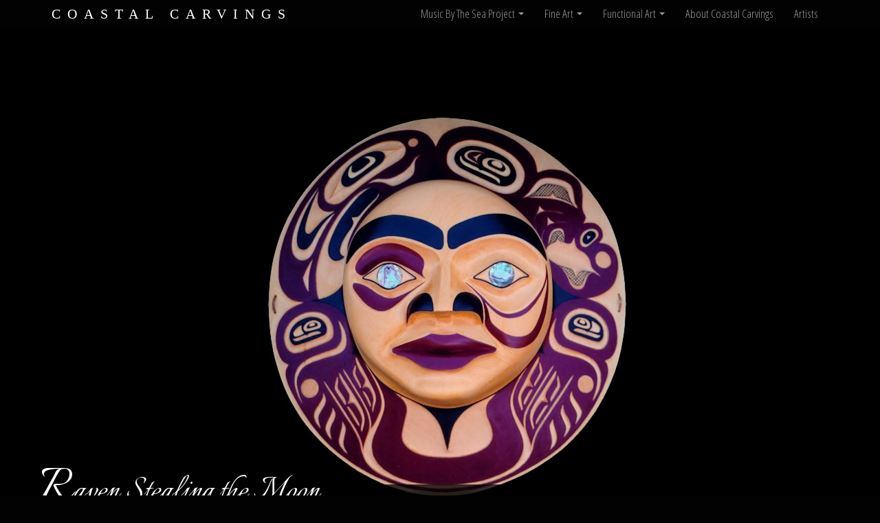

--- FILE ---
content_type: text/html; charset=UTF-8
request_url: https://coastalcarvings.com/2013/05/raven-stealing-the-moon/
body_size: 7775
content:
<!DOCTYPE html>
<html class="no-js" lang="en-US">
	<head>
				<link rel="profile" href="http://gmpg.org/xfn/11" />
		<meta charset="UTF-8" />
		<meta name="viewport" content="width=device-width, initial-scale=1.0" />
		
		<title>Raven Stealing the Moon &laquo; Coastal Carvings</title>
		<link href='https://fonts.googleapis.com/css?family=Italianno|Open+Sans+Condensed:300' rel='stylesheet' type='text/css'>
		<meta name="description" content="Award Winning Fine Art &amp; Home Design">
		
		  
		<meta property="og:url" content="https://coastalcarvings.com/2013/05/raven-stealing-the-moon/"/>  
		<meta property="og:title" content="Raven Stealing the Moon" />  
		<meta property="og:description" content="" />  
		<meta property="og:type" content="article" />   
		<meta property="og:image" content="https://coastalcarvings.com/wp-content/uploads/2013/05/coastal-carvings-woodcarving-07.jpg" /> 
		
				<meta name='robots' content='max-image-preview:large' />
<link rel="alternate" type="application/rss+xml" title="Coastal Carvings &raquo; Feed" href="https://coastalcarvings.com/feed/" />
<link rel="alternate" type="application/rss+xml" title="Coastal Carvings &raquo; Comments Feed" href="https://coastalcarvings.com/comments/feed/" />
<link rel="alternate" title="oEmbed (JSON)" type="application/json+oembed" href="https://coastalcarvings.com/wp-json/oembed/1.0/embed?url=https%3A%2F%2Fcoastalcarvings.com%2F2013%2F05%2Fraven-stealing-the-moon%2F" />
<link rel="alternate" title="oEmbed (XML)" type="text/xml+oembed" href="https://coastalcarvings.com/wp-json/oembed/1.0/embed?url=https%3A%2F%2Fcoastalcarvings.com%2F2013%2F05%2Fraven-stealing-the-moon%2F&#038;format=xml" />
<style id='wp-img-auto-sizes-contain-inline-css' type='text/css'>
img:is([sizes=auto i],[sizes^="auto," i]){contain-intrinsic-size:3000px 1500px}
/*# sourceURL=wp-img-auto-sizes-contain-inline-css */
</style>
<style id='wp-emoji-styles-inline-css' type='text/css'>

	img.wp-smiley, img.emoji {
		display: inline !important;
		border: none !important;
		box-shadow: none !important;
		height: 1em !important;
		width: 1em !important;
		margin: 0 0.07em !important;
		vertical-align: -0.1em !important;
		background: none !important;
		padding: 0 !important;
	}
/*# sourceURL=wp-emoji-styles-inline-css */
</style>
<style id='wp-block-library-inline-css' type='text/css'>
:root{--wp-block-synced-color:#7a00df;--wp-block-synced-color--rgb:122,0,223;--wp-bound-block-color:var(--wp-block-synced-color);--wp-editor-canvas-background:#ddd;--wp-admin-theme-color:#007cba;--wp-admin-theme-color--rgb:0,124,186;--wp-admin-theme-color-darker-10:#006ba1;--wp-admin-theme-color-darker-10--rgb:0,107,160.5;--wp-admin-theme-color-darker-20:#005a87;--wp-admin-theme-color-darker-20--rgb:0,90,135;--wp-admin-border-width-focus:2px}@media (min-resolution:192dpi){:root{--wp-admin-border-width-focus:1.5px}}.wp-element-button{cursor:pointer}:root .has-very-light-gray-background-color{background-color:#eee}:root .has-very-dark-gray-background-color{background-color:#313131}:root .has-very-light-gray-color{color:#eee}:root .has-very-dark-gray-color{color:#313131}:root .has-vivid-green-cyan-to-vivid-cyan-blue-gradient-background{background:linear-gradient(135deg,#00d084,#0693e3)}:root .has-purple-crush-gradient-background{background:linear-gradient(135deg,#34e2e4,#4721fb 50%,#ab1dfe)}:root .has-hazy-dawn-gradient-background{background:linear-gradient(135deg,#faaca8,#dad0ec)}:root .has-subdued-olive-gradient-background{background:linear-gradient(135deg,#fafae1,#67a671)}:root .has-atomic-cream-gradient-background{background:linear-gradient(135deg,#fdd79a,#004a59)}:root .has-nightshade-gradient-background{background:linear-gradient(135deg,#330968,#31cdcf)}:root .has-midnight-gradient-background{background:linear-gradient(135deg,#020381,#2874fc)}:root{--wp--preset--font-size--normal:16px;--wp--preset--font-size--huge:42px}.has-regular-font-size{font-size:1em}.has-larger-font-size{font-size:2.625em}.has-normal-font-size{font-size:var(--wp--preset--font-size--normal)}.has-huge-font-size{font-size:var(--wp--preset--font-size--huge)}.has-text-align-center{text-align:center}.has-text-align-left{text-align:left}.has-text-align-right{text-align:right}.has-fit-text{white-space:nowrap!important}#end-resizable-editor-section{display:none}.aligncenter{clear:both}.items-justified-left{justify-content:flex-start}.items-justified-center{justify-content:center}.items-justified-right{justify-content:flex-end}.items-justified-space-between{justify-content:space-between}.screen-reader-text{border:0;clip-path:inset(50%);height:1px;margin:-1px;overflow:hidden;padding:0;position:absolute;width:1px;word-wrap:normal!important}.screen-reader-text:focus{background-color:#ddd;clip-path:none;color:#444;display:block;font-size:1em;height:auto;left:5px;line-height:normal;padding:15px 23px 14px;text-decoration:none;top:5px;width:auto;z-index:100000}html :where(.has-border-color){border-style:solid}html :where([style*=border-top-color]){border-top-style:solid}html :where([style*=border-right-color]){border-right-style:solid}html :where([style*=border-bottom-color]){border-bottom-style:solid}html :where([style*=border-left-color]){border-left-style:solid}html :where([style*=border-width]){border-style:solid}html :where([style*=border-top-width]){border-top-style:solid}html :where([style*=border-right-width]){border-right-style:solid}html :where([style*=border-bottom-width]){border-bottom-style:solid}html :where([style*=border-left-width]){border-left-style:solid}html :where(img[class*=wp-image-]){height:auto;max-width:100%}:where(figure){margin:0 0 1em}html :where(.is-position-sticky){--wp-admin--admin-bar--position-offset:var(--wp-admin--admin-bar--height,0px)}@media screen and (max-width:600px){html :where(.is-position-sticky){--wp-admin--admin-bar--position-offset:0px}}

/*# sourceURL=wp-block-library-inline-css */
</style><style id='global-styles-inline-css' type='text/css'>
:root{--wp--preset--aspect-ratio--square: 1;--wp--preset--aspect-ratio--4-3: 4/3;--wp--preset--aspect-ratio--3-4: 3/4;--wp--preset--aspect-ratio--3-2: 3/2;--wp--preset--aspect-ratio--2-3: 2/3;--wp--preset--aspect-ratio--16-9: 16/9;--wp--preset--aspect-ratio--9-16: 9/16;--wp--preset--color--black: #000000;--wp--preset--color--cyan-bluish-gray: #abb8c3;--wp--preset--color--white: #ffffff;--wp--preset--color--pale-pink: #f78da7;--wp--preset--color--vivid-red: #cf2e2e;--wp--preset--color--luminous-vivid-orange: #ff6900;--wp--preset--color--luminous-vivid-amber: #fcb900;--wp--preset--color--light-green-cyan: #7bdcb5;--wp--preset--color--vivid-green-cyan: #00d084;--wp--preset--color--pale-cyan-blue: #8ed1fc;--wp--preset--color--vivid-cyan-blue: #0693e3;--wp--preset--color--vivid-purple: #9b51e0;--wp--preset--gradient--vivid-cyan-blue-to-vivid-purple: linear-gradient(135deg,rgb(6,147,227) 0%,rgb(155,81,224) 100%);--wp--preset--gradient--light-green-cyan-to-vivid-green-cyan: linear-gradient(135deg,rgb(122,220,180) 0%,rgb(0,208,130) 100%);--wp--preset--gradient--luminous-vivid-amber-to-luminous-vivid-orange: linear-gradient(135deg,rgb(252,185,0) 0%,rgb(255,105,0) 100%);--wp--preset--gradient--luminous-vivid-orange-to-vivid-red: linear-gradient(135deg,rgb(255,105,0) 0%,rgb(207,46,46) 100%);--wp--preset--gradient--very-light-gray-to-cyan-bluish-gray: linear-gradient(135deg,rgb(238,238,238) 0%,rgb(169,184,195) 100%);--wp--preset--gradient--cool-to-warm-spectrum: linear-gradient(135deg,rgb(74,234,220) 0%,rgb(151,120,209) 20%,rgb(207,42,186) 40%,rgb(238,44,130) 60%,rgb(251,105,98) 80%,rgb(254,248,76) 100%);--wp--preset--gradient--blush-light-purple: linear-gradient(135deg,rgb(255,206,236) 0%,rgb(152,150,240) 100%);--wp--preset--gradient--blush-bordeaux: linear-gradient(135deg,rgb(254,205,165) 0%,rgb(254,45,45) 50%,rgb(107,0,62) 100%);--wp--preset--gradient--luminous-dusk: linear-gradient(135deg,rgb(255,203,112) 0%,rgb(199,81,192) 50%,rgb(65,88,208) 100%);--wp--preset--gradient--pale-ocean: linear-gradient(135deg,rgb(255,245,203) 0%,rgb(182,227,212) 50%,rgb(51,167,181) 100%);--wp--preset--gradient--electric-grass: linear-gradient(135deg,rgb(202,248,128) 0%,rgb(113,206,126) 100%);--wp--preset--gradient--midnight: linear-gradient(135deg,rgb(2,3,129) 0%,rgb(40,116,252) 100%);--wp--preset--font-size--small: 13px;--wp--preset--font-size--medium: 20px;--wp--preset--font-size--large: 36px;--wp--preset--font-size--x-large: 42px;--wp--preset--spacing--20: 0.44rem;--wp--preset--spacing--30: 0.67rem;--wp--preset--spacing--40: 1rem;--wp--preset--spacing--50: 1.5rem;--wp--preset--spacing--60: 2.25rem;--wp--preset--spacing--70: 3.38rem;--wp--preset--spacing--80: 5.06rem;--wp--preset--shadow--natural: 6px 6px 9px rgba(0, 0, 0, 0.2);--wp--preset--shadow--deep: 12px 12px 50px rgba(0, 0, 0, 0.4);--wp--preset--shadow--sharp: 6px 6px 0px rgba(0, 0, 0, 0.2);--wp--preset--shadow--outlined: 6px 6px 0px -3px rgb(255, 255, 255), 6px 6px rgb(0, 0, 0);--wp--preset--shadow--crisp: 6px 6px 0px rgb(0, 0, 0);}:where(.is-layout-flex){gap: 0.5em;}:where(.is-layout-grid){gap: 0.5em;}body .is-layout-flex{display: flex;}.is-layout-flex{flex-wrap: wrap;align-items: center;}.is-layout-flex > :is(*, div){margin: 0;}body .is-layout-grid{display: grid;}.is-layout-grid > :is(*, div){margin: 0;}:where(.wp-block-columns.is-layout-flex){gap: 2em;}:where(.wp-block-columns.is-layout-grid){gap: 2em;}:where(.wp-block-post-template.is-layout-flex){gap: 1.25em;}:where(.wp-block-post-template.is-layout-grid){gap: 1.25em;}.has-black-color{color: var(--wp--preset--color--black) !important;}.has-cyan-bluish-gray-color{color: var(--wp--preset--color--cyan-bluish-gray) !important;}.has-white-color{color: var(--wp--preset--color--white) !important;}.has-pale-pink-color{color: var(--wp--preset--color--pale-pink) !important;}.has-vivid-red-color{color: var(--wp--preset--color--vivid-red) !important;}.has-luminous-vivid-orange-color{color: var(--wp--preset--color--luminous-vivid-orange) !important;}.has-luminous-vivid-amber-color{color: var(--wp--preset--color--luminous-vivid-amber) !important;}.has-light-green-cyan-color{color: var(--wp--preset--color--light-green-cyan) !important;}.has-vivid-green-cyan-color{color: var(--wp--preset--color--vivid-green-cyan) !important;}.has-pale-cyan-blue-color{color: var(--wp--preset--color--pale-cyan-blue) !important;}.has-vivid-cyan-blue-color{color: var(--wp--preset--color--vivid-cyan-blue) !important;}.has-vivid-purple-color{color: var(--wp--preset--color--vivid-purple) !important;}.has-black-background-color{background-color: var(--wp--preset--color--black) !important;}.has-cyan-bluish-gray-background-color{background-color: var(--wp--preset--color--cyan-bluish-gray) !important;}.has-white-background-color{background-color: var(--wp--preset--color--white) !important;}.has-pale-pink-background-color{background-color: var(--wp--preset--color--pale-pink) !important;}.has-vivid-red-background-color{background-color: var(--wp--preset--color--vivid-red) !important;}.has-luminous-vivid-orange-background-color{background-color: var(--wp--preset--color--luminous-vivid-orange) !important;}.has-luminous-vivid-amber-background-color{background-color: var(--wp--preset--color--luminous-vivid-amber) !important;}.has-light-green-cyan-background-color{background-color: var(--wp--preset--color--light-green-cyan) !important;}.has-vivid-green-cyan-background-color{background-color: var(--wp--preset--color--vivid-green-cyan) !important;}.has-pale-cyan-blue-background-color{background-color: var(--wp--preset--color--pale-cyan-blue) !important;}.has-vivid-cyan-blue-background-color{background-color: var(--wp--preset--color--vivid-cyan-blue) !important;}.has-vivid-purple-background-color{background-color: var(--wp--preset--color--vivid-purple) !important;}.has-black-border-color{border-color: var(--wp--preset--color--black) !important;}.has-cyan-bluish-gray-border-color{border-color: var(--wp--preset--color--cyan-bluish-gray) !important;}.has-white-border-color{border-color: var(--wp--preset--color--white) !important;}.has-pale-pink-border-color{border-color: var(--wp--preset--color--pale-pink) !important;}.has-vivid-red-border-color{border-color: var(--wp--preset--color--vivid-red) !important;}.has-luminous-vivid-orange-border-color{border-color: var(--wp--preset--color--luminous-vivid-orange) !important;}.has-luminous-vivid-amber-border-color{border-color: var(--wp--preset--color--luminous-vivid-amber) !important;}.has-light-green-cyan-border-color{border-color: var(--wp--preset--color--light-green-cyan) !important;}.has-vivid-green-cyan-border-color{border-color: var(--wp--preset--color--vivid-green-cyan) !important;}.has-pale-cyan-blue-border-color{border-color: var(--wp--preset--color--pale-cyan-blue) !important;}.has-vivid-cyan-blue-border-color{border-color: var(--wp--preset--color--vivid-cyan-blue) !important;}.has-vivid-purple-border-color{border-color: var(--wp--preset--color--vivid-purple) !important;}.has-vivid-cyan-blue-to-vivid-purple-gradient-background{background: var(--wp--preset--gradient--vivid-cyan-blue-to-vivid-purple) !important;}.has-light-green-cyan-to-vivid-green-cyan-gradient-background{background: var(--wp--preset--gradient--light-green-cyan-to-vivid-green-cyan) !important;}.has-luminous-vivid-amber-to-luminous-vivid-orange-gradient-background{background: var(--wp--preset--gradient--luminous-vivid-amber-to-luminous-vivid-orange) !important;}.has-luminous-vivid-orange-to-vivid-red-gradient-background{background: var(--wp--preset--gradient--luminous-vivid-orange-to-vivid-red) !important;}.has-very-light-gray-to-cyan-bluish-gray-gradient-background{background: var(--wp--preset--gradient--very-light-gray-to-cyan-bluish-gray) !important;}.has-cool-to-warm-spectrum-gradient-background{background: var(--wp--preset--gradient--cool-to-warm-spectrum) !important;}.has-blush-light-purple-gradient-background{background: var(--wp--preset--gradient--blush-light-purple) !important;}.has-blush-bordeaux-gradient-background{background: var(--wp--preset--gradient--blush-bordeaux) !important;}.has-luminous-dusk-gradient-background{background: var(--wp--preset--gradient--luminous-dusk) !important;}.has-pale-ocean-gradient-background{background: var(--wp--preset--gradient--pale-ocean) !important;}.has-electric-grass-gradient-background{background: var(--wp--preset--gradient--electric-grass) !important;}.has-midnight-gradient-background{background: var(--wp--preset--gradient--midnight) !important;}.has-small-font-size{font-size: var(--wp--preset--font-size--small) !important;}.has-medium-font-size{font-size: var(--wp--preset--font-size--medium) !important;}.has-large-font-size{font-size: var(--wp--preset--font-size--large) !important;}.has-x-large-font-size{font-size: var(--wp--preset--font-size--x-large) !important;}
/*# sourceURL=global-styles-inline-css */
</style>

<style id='classic-theme-styles-inline-css' type='text/css'>
/*! This file is auto-generated */
.wp-block-button__link{color:#fff;background-color:#32373c;border-radius:9999px;box-shadow:none;text-decoration:none;padding:calc(.667em + 2px) calc(1.333em + 2px);font-size:1.125em}.wp-block-file__button{background:#32373c;color:#fff;text-decoration:none}
/*# sourceURL=/wp-includes/css/classic-themes.min.css */
</style>
<link rel='stylesheet' id='tw-bootstrap-css' href='https://coastalcarvings.com/wp-content/themes/coastal-carvings/css/bootstrap.min.css?ver=2.0.3' type='text/css' media='all' />
<link rel='stylesheet' id='the-bootstrap-css' href='https://coastalcarvings.com/wp-content/themes/coastal-carvings/style.css?ver=1.0' type='text/css' media='all' />
<script type="text/javascript" src="https://coastalcarvings.com/wp-includes/js/jquery/jquery.min.js?ver=3.7.1" id="jquery-core-js"></script>
<script type="text/javascript" src="https://coastalcarvings.com/wp-includes/js/jquery/jquery-migrate.min.js?ver=3.4.1" id="jquery-migrate-js"></script>
<link rel="https://api.w.org/" href="https://coastalcarvings.com/wp-json/" /><link rel="alternate" title="JSON" type="application/json" href="https://coastalcarvings.com/wp-json/wp/v2/posts/267" /><link rel="EditURI" type="application/rsd+xml" title="RSD" href="https://coastalcarvings.com/xmlrpc.php?rsd" />

<link rel="canonical" href="https://coastalcarvings.com/2013/05/raven-stealing-the-moon/" />
<link rel='shortlink' href='https://coastalcarvings.com/?p=267' />
<style type="text/css">.recentcomments a{display:inline !important;padding:0 !important;margin:0 !important;}</style><style type="text/css" id="custom-background-css">
body.custom-background { background-color: #020202; }
</style>
		<!--[if lt IE 9]>
		<script src="https://coastalcarvings.com/wp-content/themes/coastal-carvings/js/html5shiv.min.js" type="text/javascript"></script>
		<script src="https://coastalcarvings.com/wp-content/themes/coastal-carvings/js/respond.min.js" type="text/javascript"></script>
	<![endif]-->
	<link rel="icon" href="https://coastalcarvings.com/wp-content/uploads/2022/02/cropped-jeremy-humpherville-carving-icon-1-32x32.jpg" sizes="32x32" />
<link rel="icon" href="https://coastalcarvings.com/wp-content/uploads/2022/02/cropped-jeremy-humpherville-carving-icon-1-192x192.jpg" sizes="192x192" />
<link rel="apple-touch-icon" href="https://coastalcarvings.com/wp-content/uploads/2022/02/cropped-jeremy-humpherville-carving-icon-1-180x180.jpg" />
<meta name="msapplication-TileImage" content="https://coastalcarvings.com/wp-content/uploads/2022/02/cropped-jeremy-humpherville-carving-icon-1-270x270.jpg" />
	</head>
	
	<body class="wp-singular post-template-default single single-post postid-267 single-format-standard custom-background wp-theme-coastal-carvings content-sidebar">
		<div class="container top_container">
			<div class="row">
			
								<header id="branding" role="banner" class="span12">
										<nav id="access" role="navigation">
						<h3 class="assistive-text">Main menu</h3>
						<div class="skip-link"><a class="assistive-text" href="#content" title="Skip to primary content">Skip to primary content</a></div>
						<div class="skip-link"><a class="assistive-text" href="#secondary" title="Skip to secondary content">Skip to secondary content</a></div>
						<div class="navbar navbar-inverse">
							<div class="navbar-inner">
								<div class="container" class="navbar-wrapper">
									<!-- .btn-navbar is used as the toggle for collapsed navbar content -->
									<a class="btn btn-navbar" data-toggle="collapse" data-target=".nav-collapse">
										<span class="icon-bar"></span>
										<span class="icon-bar"></span>
										<span class="icon-bar"></span>
									</a>
									<a href="https://coastalcarvings.com/" title="" rel="home">
										<span class="brand">Coastal Carvings</span>
									</a>
									<div class="nav-collapse collapse">
										<div class="menu-main-menu-container"><ul id="menu-main-menu" class="nav pull-right"><li id="menu-item-66" class="menu-item menu-item-type-custom menu-item-object-custom menu-item-has-children menu-item-66 dropdown" data-dropdown="dropdown"><a href="#" class="dropdown-toggle" data-toggle="dropdown">Music By The Sea Project <b class="caret"></b></a>
<ul class="dropdown-menu">
	<li id="menu-item-85" class="menu-item menu-item-type-taxonomy menu-item-object-category menu-item-85"><a href="https://coastalcarvings.com/category/music-by-the-sea/interior/">Interior</a></li>
	<li id="menu-item-84" class="menu-item menu-item-type-taxonomy menu-item-object-category menu-item-84"><a href="https://coastalcarvings.com/category/music-by-the-sea/exterior/">Exterior</a></li>
	<li id="menu-item-64" class="menu-item menu-item-type-taxonomy menu-item-object-category menu-item-64"><a href="https://coastalcarvings.com/category/music-by-the-sea/details/">Details</a></li>
	<li id="menu-item-65" class="menu-item menu-item-type-post_type menu-item-object-page current-post-parent menu-item-65"><a href="https://coastalcarvings.com/music-by-the-sea/">About the Project</a></li>
</ul>
</li>
<li id="menu-item-213" class="menu-item menu-item-type-taxonomy menu-item-object-category current-post-ancestor current-menu-parent current-post-parent menu-item-has-children menu-item-213 dropdown" data-dropdown="dropdown"><a href="https://coastalcarvings.com/category/fine-art/" class="dropdown-toggle" data-toggle="dropdown">Fine Art <b class="caret"></b></a>
<ul class="dropdown-menu">
	<li id="menu-item-291" class="menu-item menu-item-type-taxonomy menu-item-object-category current-post-ancestor current-menu-parent current-post-parent menu-item-291"><a href="https://coastalcarvings.com/category/fine-art/carvings/">Carvings</a></li>
	<li id="menu-item-521" class="menu-item menu-item-type-taxonomy menu-item-object-category menu-item-521"><a href="https://coastalcarvings.com/category/fine-art/sculpture/">Sculpture</a></li>
	<li id="menu-item-489" class="menu-item menu-item-type-taxonomy menu-item-object-category menu-item-489"><a href="https://coastalcarvings.com/category/fine-art/turnings/">Turnings</a></li>
</ul>
</li>
<li id="menu-item-214" class="menu-item menu-item-type-taxonomy menu-item-object-category menu-item-has-children menu-item-214 dropdown" data-dropdown="dropdown"><a href="https://coastalcarvings.com/category/functional-art/" class="dropdown-toggle" data-toggle="dropdown">Functional Art <b class="caret"></b></a>
<ul class="dropdown-menu">
	<li id="menu-item-516" class="menu-item menu-item-type-taxonomy menu-item-object-category menu-item-516"><a href="https://coastalcarvings.com/category/functional-art/chests/">Chests</a></li>
	<li id="menu-item-517" class="menu-item menu-item-type-taxonomy menu-item-object-category menu-item-517"><a href="https://coastalcarvings.com/category/functional-art/doors/">Doors</a></li>
	<li id="menu-item-518" class="menu-item menu-item-type-taxonomy menu-item-object-category menu-item-518"><a href="https://coastalcarvings.com/category/functional-art/mantles/">Mantles</a></li>
	<li id="menu-item-519" class="menu-item menu-item-type-taxonomy menu-item-object-category menu-item-519"><a href="https://coastalcarvings.com/category/functional-art/sideboards/">Sideboards</a></li>
	<li id="menu-item-520" class="menu-item menu-item-type-taxonomy menu-item-object-category menu-item-520"><a href="https://coastalcarvings.com/category/functional-art/tables/">Tables</a></li>
</ul>
</li>
<li id="menu-item-174" class="menu-item menu-item-type-post_type menu-item-object-page menu-item-174"><a href="https://coastalcarvings.com/award-winning-fine-art-and-home-design/about-coastal-carvings/">About Coastal Carvings</a></li>
<li id="menu-item-554" class="menu-item menu-item-type-post_type menu-item-object-page menu-item-554"><a href="https://coastalcarvings.com/artists/">Artists</a></li>
</ul></div>								    </div>
								</div>
							</div>
						</div>
					</nav><!-- #access -->
									</header><!-- #branding -->
			</div><!-- .row -->
		</div><!-- .container -->

		<div id="myCarousel" class="carousel slide">
 			<div class="carousel-inner">


    		      
		    	<div class="item active aspectwrapper">
		    		<div class="content" style="background-image:url(https://coastalcarvings.com/wp-content/uploads/2013/05/coastal-carvings-woodcarving-07.jpg);">
		    			<div class="carousel-caption">
		    				<div class="container">
		     					<h1 class="pull-left">Raven Stealing the Moon</h1>
		     							    				</div><!-- container -->
		    			</div><!-- carousel-caption -->
		    		</div><!-- content -->
				</div><!-- item active -->                

		
	
 			</div><!-- carousel-inner -->		</div><!-- #myCarousel -->			

			
    	<div id="content" class="container">
    				<div class="row single_content">
				<div class="span12">
				 	
				</div><!-- /.span12 -->
						
			</div><!-- /.row --> 		
    				<div class="row">
			
				<div class="span4">
				    		
					<a href="https://coastalcarvings.com/" title="Award Winning Fine Art &#038; Home Design">
		    		 							<img class="img-rounded" title="Coastal Carvings: Award Winning Fine Art &amp; Home Design from the West Coast" src="https://coastalcarvings.com/wp-content/themes/coastal-carvings/img/triple3.jpg">
													</a>
					<h2>Award Winning Fine Art</h2>
					<p>Coastal Carvings Specializes in Fine Art and Custom Home Design to order that will completely transform your home from ordinary to extraordinary. We provide work from a variety of artists in both traditional and contemporary forms to discerning clients. As an Aboriginal art gallery Coastal Carvings has both Northwest Coast Native art and art from&hellip; <a href="https://coastalcarvings.com/">Continue reading <span class="meta-nav">&rarr;</span></a></p>
				</div><!-- /.span4 -->

					    		
				<div class="span4">
					<a href="https://coastalcarvings.com/award-winning-fine-art-and-home-design/about-coastal-carvings/" title="About Coastal Carvings">
		    		 	<img width="370" height="370" src="https://coastalcarvings.com/wp-content/uploads/2013/05/coastal-carvings-gallery-370x370.jpg" class="img-rounded wp-post-image" alt="" title="About Coastal Carvings" decoding="async" loading="lazy" srcset="https://coastalcarvings.com/wp-content/uploads/2013/05/coastal-carvings-gallery-370x370.jpg 370w, https://coastalcarvings.com/wp-content/uploads/2013/05/coastal-carvings-gallery-300x300.jpg 300w, https://coastalcarvings.com/wp-content/uploads/2013/05/coastal-carvings-gallery-150x150.jpg 150w, https://coastalcarvings.com/wp-content/uploads/2013/05/coastal-carvings-gallery.jpg 640w" sizes="auto, (max-width: 370px) 100vw, 370px" />					</a>
					<h2>About Coastal Carvings</h2>
					<p>Coastal Carvings Specializes in Award Winning Fine Art and Custom Home Design to order that will completely transform your home from ordinary to extraordinary. We provide work from a variety of artists in both traditional and contemporary forms to discerning clients. As an Aboriginal art gallery Coastal Carvings has both Northwest Coast Native art and&hellip; <a href="https://coastalcarvings.com/award-winning-fine-art-and-home-design/about-coastal-carvings/">Continue reading <span class="meta-nav">&rarr;</span></a></p>
				</div><!-- /.span4 -->
				    		
				<div class="span4">
					<a href="https://coastalcarvings.com/award-winning-fine-art-and-home-design/about-our-process/" title="About Our Process">
		    		 	<img width="370" height="370" src="https://coastalcarvings.com/wp-content/uploads/2013/05/coastal-carvings-process-scaled-370x370.jpg" class="img-rounded wp-post-image" alt="" title="About Our Process" decoding="async" loading="lazy" srcset="https://coastalcarvings.com/wp-content/uploads/2013/05/coastal-carvings-process-scaled-370x370.jpg 370w, https://coastalcarvings.com/wp-content/uploads/2013/05/coastal-carvings-process-scaled-300x300.jpg 300w, https://coastalcarvings.com/wp-content/uploads/2013/05/coastal-carvings-process-scaled-1024x1024.jpg 1024w, https://coastalcarvings.com/wp-content/uploads/2013/05/coastal-carvings-process-scaled-150x150.jpg 150w, https://coastalcarvings.com/wp-content/uploads/2013/05/coastal-carvings-process-scaled-768x768.jpg 768w, https://coastalcarvings.com/wp-content/uploads/2013/05/coastal-carvings-process-scaled-1536x1536.jpg 1536w, https://coastalcarvings.com/wp-content/uploads/2013/05/coastal-carvings-process-scaled.jpg 2000w" sizes="auto, (max-width: 370px) 100vw, 370px" />					</a>
					<h2>About Our Process</h2>
					<p>Our success is defined and determined by the satisfaction of our clients. We aim to create one of a kind custom functional pieces to order. Truly listening to what clients want and say is not just a theory in business but a proven model respected by our clients and peers. We specialize in designing exquisite&hellip; <a href="https://coastalcarvings.com/award-winning-fine-art-and-home-design/about-our-process/">Continue reading <span class="meta-nav">&rarr;</span></a></p>
				</div><!-- /.span4 -->
							
			</div><!-- /.row -->
		</div><!-- .container -->			

    	<div class="container">
    		<footer id="colophon" role="contentinfo" class="row">
								<div id="page-footer" class="span12 clearfix">
					
					<small></small>
						<nav class="subnav"><ul id="menu-footer-menu" class="credits nav nav-pills navbar-inverse pull-left"><li id="menu-item-53" class="menu-item menu-item-type-post_type menu-item-object-page menu-item-home menu-item-53"><a href="https://coastalcarvings.com/">Home</a></li>
<li id="menu-item-51" class="menu-item menu-item-type-post_type menu-item-object-page menu-item-51"><a href="https://coastalcarvings.com/award-winning-fine-art-and-home-design/about-coastal-carvings/">About Coastal Carvings</a></li>
<li id="menu-item-52" class="menu-item menu-item-type-post_type menu-item-object-page menu-item-52"><a href="https://coastalcarvings.com/award-winning-fine-art-and-home-design/about-our-process/">About Our Process</a></li>
<li id="menu-item-50" class="menu-item menu-item-type-post_type menu-item-object-page menu-item-50"><a href="https://coastalcarvings.com/artists/">Artists</a></li>
</ul></nav>					<div class="pull-right" class="footer-nav-menu">
						<small class="text-center"><a href="mailto:jeremycarves@shaw.ca" title="Send Email">jeremycarves@shaw.ca</a> | 250-954-0554 | 6 - 2340 Alberni Hwy Coombs BC Canada V0R 1M0 | &copy; 2026 </small>
					</div>
				</div><!-- #page-footer .clearfix -->
							</footer><!-- #colophon -->
					</div><!-- .container -->
	<!-- 57 queries. 0.236 seconds. -->
	<script type="speculationrules">
{"prefetch":[{"source":"document","where":{"and":[{"href_matches":"/*"},{"not":{"href_matches":["/wp-*.php","/wp-admin/*","/wp-content/uploads/*","/wp-content/*","/wp-content/plugins/*","/wp-content/themes/coastal-carvings/*","/*\\?(.+)"]}},{"not":{"selector_matches":"a[rel~=\"nofollow\"]"}},{"not":{"selector_matches":".no-prefetch, .no-prefetch a"}}]},"eagerness":"conservative"}]}
</script>
<script type="text/javascript" src="https://coastalcarvings.com/wp-content/themes/coastal-carvings/js/bootstrap.min.js?ver=2.0.3" id="tw-bootstrap-js"></script>
<script type="text/javascript" src="https://coastalcarvings.com/wp-content/themes/coastal-carvings/js/the-bootstrap.min.js?ver=1.0" id="the-bootstrap-js"></script>
<script id="wp-emoji-settings" type="application/json">
{"baseUrl":"https://s.w.org/images/core/emoji/17.0.2/72x72/","ext":".png","svgUrl":"https://s.w.org/images/core/emoji/17.0.2/svg/","svgExt":".svg","source":{"concatemoji":"https://coastalcarvings.com/wp-includes/js/wp-emoji-release.min.js?ver=7fdecedf30621028ebd668a1db869459"}}
</script>
<script type="module">
/* <![CDATA[ */
/*! This file is auto-generated */
const a=JSON.parse(document.getElementById("wp-emoji-settings").textContent),o=(window._wpemojiSettings=a,"wpEmojiSettingsSupports"),s=["flag","emoji"];function i(e){try{var t={supportTests:e,timestamp:(new Date).valueOf()};sessionStorage.setItem(o,JSON.stringify(t))}catch(e){}}function c(e,t,n){e.clearRect(0,0,e.canvas.width,e.canvas.height),e.fillText(t,0,0);t=new Uint32Array(e.getImageData(0,0,e.canvas.width,e.canvas.height).data);e.clearRect(0,0,e.canvas.width,e.canvas.height),e.fillText(n,0,0);const a=new Uint32Array(e.getImageData(0,0,e.canvas.width,e.canvas.height).data);return t.every((e,t)=>e===a[t])}function p(e,t){e.clearRect(0,0,e.canvas.width,e.canvas.height),e.fillText(t,0,0);var n=e.getImageData(16,16,1,1);for(let e=0;e<n.data.length;e++)if(0!==n.data[e])return!1;return!0}function u(e,t,n,a){switch(t){case"flag":return n(e,"\ud83c\udff3\ufe0f\u200d\u26a7\ufe0f","\ud83c\udff3\ufe0f\u200b\u26a7\ufe0f")?!1:!n(e,"\ud83c\udde8\ud83c\uddf6","\ud83c\udde8\u200b\ud83c\uddf6")&&!n(e,"\ud83c\udff4\udb40\udc67\udb40\udc62\udb40\udc65\udb40\udc6e\udb40\udc67\udb40\udc7f","\ud83c\udff4\u200b\udb40\udc67\u200b\udb40\udc62\u200b\udb40\udc65\u200b\udb40\udc6e\u200b\udb40\udc67\u200b\udb40\udc7f");case"emoji":return!a(e,"\ud83e\u1fac8")}return!1}function f(e,t,n,a){let r;const o=(r="undefined"!=typeof WorkerGlobalScope&&self instanceof WorkerGlobalScope?new OffscreenCanvas(300,150):document.createElement("canvas")).getContext("2d",{willReadFrequently:!0}),s=(o.textBaseline="top",o.font="600 32px Arial",{});return e.forEach(e=>{s[e]=t(o,e,n,a)}),s}function r(e){var t=document.createElement("script");t.src=e,t.defer=!0,document.head.appendChild(t)}a.supports={everything:!0,everythingExceptFlag:!0},new Promise(t=>{let n=function(){try{var e=JSON.parse(sessionStorage.getItem(o));if("object"==typeof e&&"number"==typeof e.timestamp&&(new Date).valueOf()<e.timestamp+604800&&"object"==typeof e.supportTests)return e.supportTests}catch(e){}return null}();if(!n){if("undefined"!=typeof Worker&&"undefined"!=typeof OffscreenCanvas&&"undefined"!=typeof URL&&URL.createObjectURL&&"undefined"!=typeof Blob)try{var e="postMessage("+f.toString()+"("+[JSON.stringify(s),u.toString(),c.toString(),p.toString()].join(",")+"));",a=new Blob([e],{type:"text/javascript"});const r=new Worker(URL.createObjectURL(a),{name:"wpTestEmojiSupports"});return void(r.onmessage=e=>{i(n=e.data),r.terminate(),t(n)})}catch(e){}i(n=f(s,u,c,p))}t(n)}).then(e=>{for(const n in e)a.supports[n]=e[n],a.supports.everything=a.supports.everything&&a.supports[n],"flag"!==n&&(a.supports.everythingExceptFlag=a.supports.everythingExceptFlag&&a.supports[n]);var t;a.supports.everythingExceptFlag=a.supports.everythingExceptFlag&&!a.supports.flag,a.supports.everything||((t=a.source||{}).concatemoji?r(t.concatemoji):t.wpemoji&&t.twemoji&&(r(t.twemoji),r(t.wpemoji)))});
//# sourceURL=https://coastalcarvings.com/wp-includes/js/wp-emoji-loader.min.js
/* ]]> */
</script>
		</body>
</html>


--- FILE ---
content_type: text/css; charset=utf-8
request_url: https://coastalcarvings.com/wp-content/themes/coastal-carvings/style.css?ver=1.0
body_size: 2677
content:
/** style.css
 * 
 * Theme Name:	Coastal Carvings Lightshow
 * Description:	A WordPress Theme based on The Bootstrap, Konstantin Obenland at http://en.wp.obenland.it/. The Bootstrap runs on HTML5 and CSS3, a 12-column grid and comes with custom jQuery plugins. See the Bootstrap documentation on GitHub for reference.
 * Theme URI:	http://artdesignlife.com/
 * Author: 		davej
 * Author URI:	http://project77.org/
 * Version:		1.0
 * Text Domain:	the-bootstrap
 * Domain Path:	/lang
 *
 */


/* =Elements
-------------------------------------------------------------- */

blockquote cite:before {
	content: '\2014 \00A0';
}

blockquote cite {
	color: #999999;
	display: block;
	font-size: 13px;
	line-height: 18px;
}

figure {
	margin: 0;
}

h1, h2, h3, h4, h5, h6, .clear {
	clear: both;
}


/* =Classes
-------------------------------------------------------------- */

.assistive-text {
	clip: rect(1px, 1px, 1px, 1px);
	position: absolute !important;
}

body > .container {
	margin: 18px auto;
}

/* Right Content */
.sidebar-content #primary,
.sidebar-content #attachment-comment {
	float: right;
	margin: 0 20px 0 0;
}

.block {
	display: block;
}


/* =Page
-------------------------------------------------------------- */

#page {
	background-color: #FFFFFF;
	margin-right: -20px;
	padding: 14px 0 0;
}

#header-image {
	display: block;
}

#menu-alert {
	margin: 4px 0 0;
	padding: 6px 35px 6px 14px;
	position: absolute;
}

#branding hgroup,
#header-image,
.entry-content {
	margin-bottom: 18px;
}

.entry-attachment {
	margin-bottom: 36px;
}

.single #author-info,
.author #author-info,
.single article.post,
.single article.page {
	margin-bottom: 54px;
}

#author-info,
article.post,
article.page {
	margin-bottom: 72px;
}

.page-header,
.entry-content {
	word-wrap: break-word;
}

.post-password-form legend {
	font-size: inherit;
}

.entry-content .twitter-tweet-rendered {
    max-width: 100% !important;
}


/* =Comments
-------------------------------------------------------------- */

#comments-title {
	border-bottom: 1px solid #EEEEEE;
	font-size: 19.5px;
    margin: 0 0 27px;
}

#comment,
.entry-content iframe,
.entry-content embed {
	max-width: 100%;
}

.commentlist > li {
	margin-bottom: 36px;
}

.commentlist ul.children {
	margin: 10px 0 18px;
	list-style: none;
}

#reply-title {
	position: relative;
}

#reply-title small {
	position: absolute;
	right: 0;
	top: 7px;
}


/* =Sidebar
-------------------------------------------------------------- */

.form-search {
	margin: 0;
}

.widget {
	word-wrap: break-word;
}

.widget .wp-caption {
	display: inline-block;
}


/* =Images
-------------------------------------------------------------- */

.entry-content .post-thumbnail {
	margin: 0 20px 20px 0;
}

.entry-attachment .thumbnail.attachment-table {
	display: table;
	margin: 0 auto;
}

.thumbnail > img {
	width: auto\9; /* Cure IE8 max-width bug */
}

img.wp-smiley {
	border: none;
	margin-bottom: 0;
	margin-top: 0;
	padding: 0;
}

.gallery-columns-3.thumbnails [class*="span"] {
	width: 29.3%;
}
.gallery-columns-5.thumbnails [class*="span"] {
	width: 15.9%;
}
.gallery-columns-6.thumbnails [class*="span"] {
	width: 12.6%;
}
.gallery-columns-7.thumbnails [class*="span"] {
	width: 10.2%;
}


/* =Footer
-------------------------------------------------------------- */

#colophon .credits {
	margin: 0;
}

#site-generator {
	float: right;
	font-family: Georgia, "Bitstream Charter", serif;
	font-style: italic;
}

#site-generator a {
	background: url("img/wordpress.png") no-repeat scroll left center transparent;
	color: #787878;
	display: inline-block;
	line-height: 16px;
	padding-left: 20px;
	text-decoration: none;
}

#site-generator.footer-nav-menu a {
	margin-top: 10px;
}

table .label {
	background-color: transparent;
	border-radius: none;
	color: inherit;
	font-size: inherit;
	text-transform: inherit;
}


/* =Jetpack Support
-------------------------------------------------------------- */

.comment-subscription-form > input[type=checkbox] {
	position: absolute;
}

.comment-subscription-form > label {
	min-height: 18px;
    padding-left: 18px;
}


/* =Bootstrap Adjustments
-------------------------------------------------------------- */

.navbar-fixed-top,
.navbar-fixed-bottom {
	position: fixed;
}

#comment,
.thumbnail {
	-moz-box-sizing: border-box;
	-webkit-box-sizing: border-box;
	box-sizing: border-box;
}

.label .post-edit-link,
.label .comment-edit-link {
	color: #FFFFFF;
}

.navbar-search {
	height: 34px;
}

.pagination span {
	background-color: #f5f5f5;
	color: #999999;
	cursor: default;
}

.pagination span.dots {
	background-color: #FFFFFF;
}


/* =WordPress Core
-------------------------------------------------------------- */

.aligncenter {
    display:block;
    margin: 0 auto 20px;
}

.alignright {
    float:right;
    margin: 0 0 20px 20px;
}

.alignleft {
    float:left;
    margin: 0 20px 20px 0;
}

.wp-caption {
	max-width: 100%;
}

.wp-caption .wp-caption-text,
.gallery-caption,
.entry-caption {
	padding: 0 9px 9px;
	text-align: center;
}

.wp-caption .wp-caption-text {
	padding-top: 9px;
}

.wp-caption.alignnone {
    margin: 5px 20px 20px 0;
}

.wp-caption.alignleft {
    margin: 5px 20px 20px 0;
}

.wp-caption.alignright {
    margin: 5px 0 20px 20px;
}

.sticky {}
.bypostauthor {}



body { color:white; padding:0; margin:0; }
.navbar-inner a:hover {text-decoration: none; }
.navbar .brand {font-family: 'Charlemagne Std', 'Century Schoolbook', serif; text-transform: uppercase; font-weight: normal; color: #fff; text-shadow:none; letter-spacing:0.5em; }
#myCarousel {clear:both; max-width:1280px; margin:0 auto; }
.aspectwrapper {
/* display: inline-block; /* shrink to fit */
width: 100%; /* whatever width you like */
position: relative; /* so .content can use position: absolute */  
}
.aspectwrapper::after {
padding-top: 42%; /* widescreen - percentage of containing block _width_ */
padding-top: 56.25%; /* HD - percentage of containing block _width_ */
/*padding-top: 48%; /* widescreen, dropped title - percentage of containing block _width_ */
display: block;
content: '';
}
.content {
position: absolute;
top: 0; bottom: 0; right: 0; left: 0; /* follow the parent's edges */
background:black url(img/default-hd.jpg) top center no-repeat;
background-size:100% auto; 
}
.carousel-caption h1 {font-family: 'Italianno', cursive; font-weight: normal;font-size: 4em; margin-top:-0.5em; }
.carousel-caption h1:first-letter, .carousel-caption h1 span {font-size:1.5em; }
.carousel-caption p {float:right; margin-top:-0.6em; }
.home .home_welcome .carousel-caption {bottom: 200px; }

.carousel-control {
background: none;
border: none; }

#content {padding-top:50px; color:rgb(230,230,230); }
.page #content {min-height:720px; }
.home.page #content {min-height:320px; }
.nav-collapse li a, #content h2, h1.entry-title, h1.page-title, h1, h2, h3, h4, h5, h6 {font-family: 'Open Sans Condensed', sans-serif; font-weight:300; }
.nav-collapse li a { font-size:1.2em; }
#content p {text-transform: uppercase; margin-bottom: 2em;}
.single_content {padding-bottom:50px; } 

#colophon {margin-top:50px; }

.dropdown-menu {background-color:rgb(17,17,17); }
.pagination ul > li > a, .pagination ul > li > span, .pagination span.dots, .pagination ul > li > a:hover, .pagination ul > li > a:focus, .pagination ul > .active > a, .pagination ul > .active > span,
.dropdown-menu>li>a:hover,.dropdown-menu>li>a:focus,.dropdown-submenu:hover>a,.dropdown-submenu:focus>a,
.dropdown-menu>.active>a,.dropdown-menu>.active>a:hover,.dropdown-menu>.active>a:focus,
.subnav .nav-pills > .active > a, .subnav .nav-pills > .active > a:hover, .subnav .nav-pills > .active > a:focus, .subnav .nav > li > a, .subnav .nav > li > a:hover, .subnav .nav > li > a:active, .subnav .nav > li > a:focus,
.dropdown-menu > .active > a, .dropdown-menu > .active > a:hover, .dropdown-menu > .active > a:focus {
background-color: transparent; background-image: none; border:none;
}

.home .carousel-caption { background:none; }
.home .home_welcome .carousel-caption { opacity: 0; }


/* =Responsiveness
-------------------------------------------------------------- */

@media (max-width: 767px) {
	.carousel-caption {position:relative; margin-top:50%;}
	.aspectwrapper::after {padding-top: 70%; }
	body {
		padding:0;
	}
	.container {
		width: auto;
		padding: 0 10px;
	}
	#page {
		margin: 0;
		padding: 10px;
	}
	.thumbnail[class*="span"],
	.gallery [class*="span"] .thumbnail {
		display: table;
		float: left;
	}
	.carousel .item > img {
		width: 100%;
	}
	.thumbnails > li {
		float: left;
		margin-left: 20px;
	}
	.gallery-columns-2.thumbnails > li:nth-child(2n+1),
	.gallery-columns-3.thumbnails > li:nth-child(3n+1),
	.gallery-columns-4.thumbnails > li:nth-child(4n+1),
	.gallery-columns-5.thumbnails > li:nth-child(5n+1),
	.gallery-columns-6.thumbnails > li:nth-child(6n+1),
	.gallery-columns-7.thumbnails > li:nth-child(7n+1),
	.gallery-columns-8.thumbnails > li:nth-child(8n+1),
	.gallery-columns-1.thumbnails > li {
		margin-left:0;
	}
	.gallery-columns-2.thumbnails [class*="span"] {
		width: 47.4%;
	}
	.gallery-columns-3.thumbnails [class*="span"] {
		width: 29.9%;
	}
	.gallery-columns-4.thumbnails [class*="span"] {
		width: 21.2%;
	}
	.gallery-columns-6.thumbnails [class*="span"] {
		width: 12.4%;
	}
	.gallery-columns-7.thumbnails [class*="span"] {
		width: 9.9%;
	}
	.gallery-columns-8.thumbnails [class*="span"] {
		width: 8.7%;
	}
	.sidebar-content #primary,
	.sidebar-content #attachment-comment {
		float: none;
		margin: inherit;
	}
	#s {
		display: inline-block;
	}
	#site-generator,
	#site-generator.footer-nav-menu a {
		float: none;
		margin-top: 5px;
	}
	textarea[class*="span"] {
		height: auto;
	}
	.navbar-fixed-top, .navbar-fixed-bottom {
		margin: 0;
	}
	.carousel-caption h1 { font-size:2em; }
	.home .home_welcome .carousel-caption h1 { font-size:1.4em; bottom: 20px;  }
	.home .home_welcome .carousel-caption { bottom: 60px;  }
	#colophon .nav-tabs > li, .nav-pills > li { float: none; }
	#colophon small { font-size: 55%; padding-top: 30px; }
	#colophon .pull-right { margin-top: 30px; }
} 
@media (min-width: 768px) {
	.navbar-inverse .navbar-inner {
	background-image:none; background-color:transparent; border:none; }
	.navbar {margin-bottom:0; }
	.container.top_container {margin-top:0; margin-bottom:0; }
}
@media (min-width: 768px) and (max-width: 778px) {
	#page {
		margin-right: -15px;
	}
}
@media (min-width: 768px) and (max-width: 979px) {
	.dl-horizontal dt {
		width: 85px;
	}
	.dl-horizontal dd {
		margin-left: 95px;
	}
}
@media (min-width: 1200px) {
	#page {
		margin-right: -30px;
		padding: 24px 0 10px;
	}
	.sidebar-content #primary,
	.sidebar-content #attachment-comment {
		margin-right: 30px;
	}
	.wp-caption {
		display: table;
	}
}


/* End of file style.css */
/* Location: ./wp-content/themes/the-bootstrap/style.css */